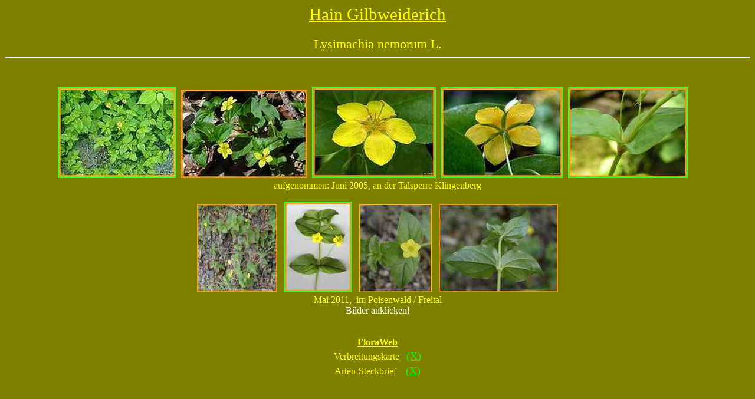

--- FILE ---
content_type: text/html
request_url: http://www.2pflanzenfreunde.de/HP-Seiten/g-h/Bilder/hain._gilbweidrich.htm
body_size: 1032
content:
<!DOCTYPE HTML PUBLIC "-//W3C//DTD HTML 4.01 Transitional//EN">
<html>
<head>


  
  <meta http-equiv="Content-Language" content="de">


  
  <meta http-equiv="Content-Type" content="text/html; charset=windows-1252">


  
  <meta name="GENERATOR" content="Microsoft FrontPage 4.0">


  
  <meta name="ProgId" content="FrontPage.Editor.Document">


  
  <meta name="robots" content="index follow">


  
  <meta name="revisit-after" content="14 days">



  
  
  <title>Hain Gilbweidrich</title>
  <base target="_blank">
</head>


<body alink="#000099" bgcolor="#808000" link="#33ff33" text="#000000" vlink="#990099">

<p style="margin-top: 0pt; margin-bottom: 0pt;" align="center"><big><font color="#ffff00" size="5"><big><u>Hain Gilbweiderich</u></big></font>
</big></p>

<p style="margin-top: 0pt; margin-bottom: 0pt;" align="center"><big>&nbsp;
</big></p>


<p style="margin-top: 0pt; margin-bottom: 0pt;" align="center"><big><font color="#ffff00" size="4"><big>Lysimachia nemorum L.</big></font></big></p>


<hr>
<p align="center">&nbsp;&nbsp;&nbsp;&nbsp;&nbsp;</p>

<p style="margin-top: 0pt; margin-bottom: 0pt;" align="center"><a href="../Bilder2/Hain%20Gilbweidrich4.htm"><img alt="" src="Hain%20Gilbweidrich4.jpg" border="2" height="150" width="197"></a>&nbsp;&nbsp;<a href="../Bilder2/Hain%20Gilbweidrich2.htm"><img src="Hain%20Gilbweidrich2.jpg" border="0" height="150" width="214"></a>&nbsp;
<a href="../Bilder2/Hain%20Gilbweidrich6.htm"><img alt="" src="Hain%20Gilbweidrich6.jpg" border="2" height="150" width="206"></a>&nbsp;
<a href="../Bilder2/Hain%20Gilbweidrich7.htm"><img alt="" src="Hain%20Gilbweidrich7.jpg" border="2" height="150" width="204"></a>&nbsp;
<a href="../Bilder2/Hain%20Gilbweidrich1.htm"><img alt="" src="Hain%20Gilbweidrich1.jpg" border="2" height="150" width="199"></a>&nbsp;&nbsp;&nbsp;&nbsp;</p>

<p style="margin-top: 0pt; margin-bottom: 0pt;" align="center"><font color="#ffff00">aufgenommen:
Juni 2005, an der Talsperre Klingenberg</font></p>

<p style="margin-top: 0pt; margin-bottom: 0pt;" align="center">&nbsp;</p>

<p style="margin-top: 0pt; margin-bottom: 0pt;" align="center"><a href="../arten/hain%20gilbweidrich/a-gross/bild2.htm"><img src="../arten/hain%20gilbweidrich/b-mittel/Bild2.jpg" border="0" height="150" width="136"></a>&nbsp;&nbsp;
<a href="../arten/hain%20gilbweidrich/a-gross/bild3.htm"><img alt="" src="../arten/hain%20gilbweidrich/b-mittel/Bild3.jpg" border="2" height="150" width="111"></a>&nbsp;&nbsp;
<a href="../arten/hain%20gilbweidrich/a-gross/bild4.htm"><img src="../arten/hain%20gilbweidrich/b-mittel/Bild4.jpg" border="0" height="150" width="123"></a>&nbsp;&nbsp;
<a href="../arten/hain%20gilbweidrich/a-gross/bild1.htm"><img src="../arten/hain%20gilbweidrich/b-mittel/Bild1.jpg" border="0" height="150" width="202"></a></p>

<p style="margin-top: 0pt; margin-bottom: 0pt;" align="center"><font color="#ffff00">Mai
2011,&nbsp; im Poisenwald / Freital</font></p>

<p style="margin-top: 0pt; margin-bottom: 0pt;" align="center"><font color="#ffffff">Bilder anklicken!</font></p>


<p style="margin-top: 0pt; margin-bottom: 0pt;" align="center">&nbsp;</p>


<p style="margin-top: 0pt; margin-bottom: 0pt;" align="center">&nbsp;</p>


<p style="margin-top: 0pt; margin-bottom: 0pt;" align="center"><font color="#ffff00"><u><b>FloraWeb</b></u></font></p>


<p style="margin-top: 4px; margin-bottom: 4px;" align="center"><font color="#ffff00" size="3">Verbreitungskarte&nbsp;&nbsp;
</font><a href="http://www.floraweb.de/MAP/scripts/esrimap.dll?name=florkart&amp;cmd=mapflor&amp;app=distflor&amp;ly=gw&amp;taxnr=3566"><font color="#00ff00" size="4">(X)</font></a></p>


<p style="margin-top: 0pt; margin-bottom: 0pt;" align="center"><font color="#ffff00" size="3">Arten-Steckbrief&nbsp;&nbsp;&nbsp;
</font><a target="_blank" href="http://www.floraweb.de/pflanzenarten/foto.xsql?suchnr=3566"><font color="#00ff00" size="4">(X)</font></a></p>


<p style="margin-top: 0pt; margin-bottom: 0pt;" align="center">&nbsp;</p>


<p style="margin-top: 2px; margin-bottom: 2px;" align="center">&nbsp;&nbsp; </p>


<p align="center">&nbsp;</p>

</body>
</html>
